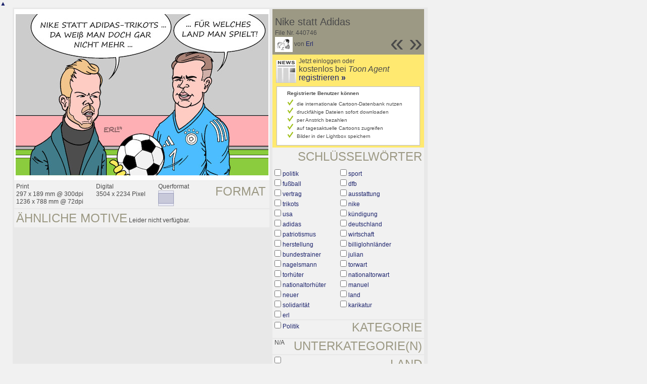

--- FILE ---
content_type: text/html; charset=UTF-8
request_url: https://de.toonpool.com/toonagent/showimage?imageid=440746&offset=0&popup=1
body_size: 3054
content:
<!DOCTYPE html PUBLIC "-//W3C//DTD XHTML 1.0 Strict//EN" "http://www.w3.org/TR/xhtml1/DTD/xhtml1-strict.dtd">
<html xmlns="http://www.w3.org/1999/xhtml" xml:lang="en" lang="en">
<head>
      <meta http-equiv="Content-Type" content="text/html; charset=utf-8" />
  <meta name="description" content="Die Agentur für Cartoons und Illustrationen – hier finden Sie Motive zur Veröffentlichung in Ihrem Print- oder Online-Medium. Cartoons, politische Zeichnungen und Karikaturen sind eine originelle Alternative zum Pressefoto." />
  <meta name="keywords" content="cartoon, toon, toonagent, toon agent, stock image, agentur, agent, digital stock, high resolution, image search, cartoons, caricatures, illustrations, karikaturen, illustrationen, zeichnungen,lustige bilder, lustige cartoons, witze, gags, editorial cartoons, print cartoons, politische cartoons, newscartoons, stock, library, sammlung, business cartoons, wirtschaftscartoons, computer cartoons, cartoonsuche, cartoonstock, cartoonarchiv, archiv" />
  <link rel="alternate" type="application/rss+xml" title="Newest Cartoons" href="https://feeds.feedburner.com/Toonpool" />
  <link rel="shortcut icon" href="/favicon.ico" /> 
  <meta name="viewport" content="width=device-width, initial-scale=1, shrink-to-fit=no">
  <title>toonpool.com Toon Agent | "Nike statt Adidas" von Erl</title>
  <link rel="preload" href="/misc/d80150ba/bootstrap-5.1.3-dist/css/bootstrap.min.css" as="style" onload="this.onload=null;this.rel='stylesheet'">
<noscript><link href="/misc/d80150ba/bootstrap-5.1.3-dist/css/bootstrap.min.css" rel="stylesheet" integrity="sha384-1BmE4kWBq78iYhFldvKuhfTAU6auU8tT94WrHftjDbrCEXSU1oBoqyl2QvZ6jIW3" crossorigin="anonymous"></noscript>

<script src="/misc/d80150ba/bootstrap-5.1.3-dist/js/bootstrap.bundle.min.js" integrity="sha384-ka7Sk0Gln4gmtz2MlQnikT1wXgYsOg+OMhuP+IlRH9sENBO0LRn5q+8nbTov4+1p" crossorigin="anonymous" defer></script>

<link rel="stylesheet" href="/toonagent/misc/main.css?tcv=41" type="text/css" />
  <script type="text/javascript" src="/toonagent/misc/js/lang.js?tcv=41"></script>
  <script type="text/javascript" src="/toonagent/misc/js/sha1.js?tcv=41"></script>
  <script type="text/javascript" src="/toonagent/misc/js/tp.js?tcv=41"></script>
  <script type="text/javascript" src="/toonagent/misc/js/magnifier.js?tcv=41"></script>
  <script type="text/javascript" src="/toonagent/misc/js/ajax.js?tcv=41"></script>
  <script type="text/javascript" src="/toonagent/misc/js/crossBrowser.js?tcv=41"></script>
  <script type="text/javascript">//<![CDATA[
    function check_form(f) {
      if (window.opener) {
        f.target = window.opener.name;
      }
      var anzTags = f.tags.length;
      var tagsA = new Array();
      for (var i = 0; i < anzTags; i++) {
        if (f.tags[i].checked == true) {
          tagsA.push(encodeURIComponent(f.tags[i].value));
        }
      }
      f.search_qi.value = tagsA.join(' ');
      for (var i = 0; i < anzTags; i++) {
        f.tags[i].checked = false;
      }
      var anzS = f.subcats.length;
      var subA = new Array();
      for (var i = 0; i < anzS; i++) {
        if (f.subcats[i].checked == true) {
          subA.push(f.subcats[i].value);
        }
      }
      if (subA.length > 0) {
        domHelpers.addElement($('searchFormDiv'),'input',{type:'hidden',value:subA.join(','),name:'categories[2]'},{});
        for (var i = 0; i < anzS; i++) {
          f.subcats[i].checked = false;
        }
      }
      return true;
    }
    function linkopener(link) {
      if (window.opener) {
        window.opener.location.href = link;
        window.opener.focus();
      }
    }
  //]]></script>
  <style type="text/css">/*<![CDATA[*/
    .content { width: 890px; }
  /*]]>*/</style>
</head>
<body onload="javascript:magnifier.init();">

<div id="content_center" class="content_column">
  <a class="scrollToTop" id="btn-back-to-top" href="#top">▲</i></a>
  <div class="page_rt">
    <div class="page_lt">
      <div class="page_rb">
        <div class="page_lb">
          <div class="content">
  <div class="content_dark" style="width: 815px;">
    <div style="float: left; width: 505px;">
      <div style="background-color: #FFFFFF; padding: 10px 0px; margin-bottom: 1px; text-align: center;">
        <img src="/user/64/files/nike_statt_adidas_4407465.jpg" alt="Nike statt Adidas" title="Nike statt Adidas" />
      </div>
      <div class="img_more" style="position: relative;">
        <h4 class="subtitle">Format</h4>
        <div style="float:left;">
          Print<br />
          297 x 189 mm @ 300dpi<br />
          1236 x 788 mm @ 72dpi
        </div>
        <div style="float:left; margin-left:25px;">
          Digital<br />
          3504 x 2234 Pixel
        </div>
        <div style="float:left; margin-left:25px;">
        Querformat<br />
        <img src="/toonagent/misc/pics/icons/querformat.gif" alt="Querformat" />
        </div>
        <div style="clear:left;"></div>
      </div>
      <div class="img_more">
        <h4>Ähnliche Motive</h4>
                
        Leider nicht verfügbar.        <div class="cls"></div>
      </div>
    </div>
    <div style="margin-left: 3px; padding: 0px 3px 3px; float: left; width: 300px;">
      <div style="background-color: #9C9984; padding: 10px 5px 5px; position: relative;">
      	<div style="position: absolute; right: 3px; bottom: 3px;">
					<h2 style="line-height: 0.7em;">»</h2>        </div>
        <div style="position: absolute; right: 40px; bottom: 3px;">
					<h2 style="line-height: 0.7em;">«</h2>				</div>
				
        <h3>Nike statt Adidas</h3>        
        <br />
        File Nr. 440746<br />
        <a href="/toonagent/profile?userid=64" onclick="linkopener(this.href); return false;"><img src="/user/64/avatar/avatarK.jpg" title="Erl's avatar" alt="Erl's avatar" style="height: 30px;" /></a> 
        von <a href="/toonagent/profile?userid=64" onclick="linkopener(this.href); return false;">Erl</a>
      </div>
      
              	<div style="background-color: #FFE970; padding: 6px 2px 4px;">
        		<a href="/toonagent/register" class="a_img" onclick="linkopener(this.href); return false;">
        			<img src="/misc/pics/round/si_agentlink.gif" alt="Toon Agent Button" style="float: left; margin: 5px;" />
        		</a>
        		Jetzt einloggen oder<br />
        		<span style="font-size: 16px;">kostenlos bei <i>Toon Agent</i> <a href="/toonagent/register" onclick="linkopener(this.href); return false;">registrieren <b>»</b></span></a>
        		<div style="border: 1px solid #B9BBD0; background-color: #FFFFFF; font-size: 10px; padding: 5px 20px; margin: 8px 6px 0px;">
							<b>Registrierte Benutzer können</b>
							<ul style="list-style-image:url(/misc/pics/shop/check.gif); padding-left: 19px; margin: 5px 0px;">
								<li>die internationale Cartoon-Datenbank nutzen</li>
								<li>druckfähige Dateien sofort downloaden</li>
								<li>per Anstrich bezahlen</li>
								<li>auf tagesaktuelle Cartoons zugreifen</li>
								<li>Bilder in der Lightbox speichern</li>
							</ul>
						</div>
        	</div>
              
            <div class="img_more" style="position: relative;">
        <form method="get" action="/toonagent/gallery" onsubmit="return check_form(this);"><div id="searchFormDiv">
          <h4 style="float: right;">Schlüsselwörter</h4><br />
          <input type="hidden" name="tags" value="" /><input type="hidden" name="subcats" value="" />
                    <table>
            <tr>
                          <td><input type="checkbox" name="tags" value="politik" /> <a href="/toonagent/gallery?search_qi=politik" onclick="linkopener(this.href); return false;">politik</a></td>
                          <td><input type="checkbox" name="tags" value="sport" /> <a href="/toonagent/gallery?search_qi=sport" onclick="linkopener(this.href); return false;">sport</a></td>
            </tr><tr>              <td><input type="checkbox" name="tags" value="fußball" /> <a href="/toonagent/gallery?search_qi=fu%C3%9Fball" onclick="linkopener(this.href); return false;">fußball</a></td>
                          <td><input type="checkbox" name="tags" value="dfb" /> <a href="/toonagent/gallery?search_qi=dfb" onclick="linkopener(this.href); return false;">dfb</a></td>
            </tr><tr>              <td><input type="checkbox" name="tags" value="vertrag" /> <a href="/toonagent/gallery?search_qi=vertrag" onclick="linkopener(this.href); return false;">vertrag</a></td>
                          <td><input type="checkbox" name="tags" value="ausstattung" /> <a href="/toonagent/gallery?search_qi=ausstattung" onclick="linkopener(this.href); return false;">ausstattung</a></td>
            </tr><tr>              <td><input type="checkbox" name="tags" value="trikots" /> <a href="/toonagent/gallery?search_qi=trikots" onclick="linkopener(this.href); return false;">trikots</a></td>
                          <td><input type="checkbox" name="tags" value="nike" /> <a href="/toonagent/gallery?search_qi=nike" onclick="linkopener(this.href); return false;">nike</a></td>
            </tr><tr>              <td><input type="checkbox" name="tags" value="usa" /> <a href="/toonagent/gallery?search_qi=usa" onclick="linkopener(this.href); return false;">usa</a></td>
                          <td><input type="checkbox" name="tags" value="kündigung" /> <a href="/toonagent/gallery?search_qi=k%C3%BCndigung" onclick="linkopener(this.href); return false;">kündigung</a></td>
            </tr><tr>              <td><input type="checkbox" name="tags" value="adidas" /> <a href="/toonagent/gallery?search_qi=adidas" onclick="linkopener(this.href); return false;">adidas</a></td>
                          <td><input type="checkbox" name="tags" value="deutschland" /> <a href="/toonagent/gallery?search_qi=deutschland" onclick="linkopener(this.href); return false;">deutschland</a></td>
            </tr><tr>              <td><input type="checkbox" name="tags" value="patriotismus" /> <a href="/toonagent/gallery?search_qi=patriotismus" onclick="linkopener(this.href); return false;">patriotismus</a></td>
                          <td><input type="checkbox" name="tags" value="wirtschaft" /> <a href="/toonagent/gallery?search_qi=wirtschaft" onclick="linkopener(this.href); return false;">wirtschaft</a></td>
            </tr><tr>              <td><input type="checkbox" name="tags" value="herstellung" /> <a href="/toonagent/gallery?search_qi=herstellung" onclick="linkopener(this.href); return false;">herstellung</a></td>
                          <td><input type="checkbox" name="tags" value="billiglohnländer" /> <a href="/toonagent/gallery?search_qi=billiglohnl%C3%A4nder" onclick="linkopener(this.href); return false;">billiglohnländer</a></td>
            </tr><tr>              <td><input type="checkbox" name="tags" value="bundestrainer" /> <a href="/toonagent/gallery?search_qi=bundestrainer" onclick="linkopener(this.href); return false;">bundestrainer</a></td>
                          <td><input type="checkbox" name="tags" value="julian" /> <a href="/toonagent/gallery?search_qi=julian" onclick="linkopener(this.href); return false;">julian</a></td>
            </tr><tr>              <td><input type="checkbox" name="tags" value="nagelsmann" /> <a href="/toonagent/gallery?search_qi=nagelsmann" onclick="linkopener(this.href); return false;">nagelsmann</a></td>
                          <td><input type="checkbox" name="tags" value="torwart" /> <a href="/toonagent/gallery?search_qi=torwart" onclick="linkopener(this.href); return false;">torwart</a></td>
            </tr><tr>              <td><input type="checkbox" name="tags" value="torhüter" /> <a href="/toonagent/gallery?search_qi=torh%C3%BCter" onclick="linkopener(this.href); return false;">torhüter</a></td>
                          <td><input type="checkbox" name="tags" value="nationaltorwart" /> <a href="/toonagent/gallery?search_qi=nationaltorwart" onclick="linkopener(this.href); return false;">nationaltorwart</a></td>
            </tr><tr>              <td><input type="checkbox" name="tags" value="nationaltorhüter" /> <a href="/toonagent/gallery?search_qi=nationaltorh%C3%BCter" onclick="linkopener(this.href); return false;">nationaltorhüter</a></td>
                          <td><input type="checkbox" name="tags" value="manuel" /> <a href="/toonagent/gallery?search_qi=manuel" onclick="linkopener(this.href); return false;">manuel</a></td>
            </tr><tr>              <td><input type="checkbox" name="tags" value="neuer" /> <a href="/toonagent/gallery?search_qi=neuer" onclick="linkopener(this.href); return false;">neuer</a></td>
                          <td><input type="checkbox" name="tags" value="land" /> <a href="/toonagent/gallery?search_qi=land" onclick="linkopener(this.href); return false;">land</a></td>
            </tr><tr>              <td><input type="checkbox" name="tags" value="solidarität" /> <a href="/toonagent/gallery?search_qi=solidarit%C3%A4t" onclick="linkopener(this.href); return false;">solidarität</a></td>
                          <td><input type="checkbox" name="tags" value="karikatur" /> <a href="/toonagent/gallery?search_qi=karikatur" onclick="linkopener(this.href); return false;">karikatur</a></td>
            </tr><tr>              <td><input type="checkbox" name="tags" value="erl" /> <a href="/toonagent/gallery?search_qi=erl" onclick="linkopener(this.href); return false;">erl</a></td>
                        </tr>
          </table>          
          <div class="img_comline"></div>
          <h4 style="float: right;">Kategorie</h4>
          <input type="checkbox" name="category" value="2" /> <a href="/toonagent/gallery?categories[2]=" onclick="linkopener(this.href); return false;">Politik</a><br /><br />
          <div class="img_comline"></div>
          <h4 style="float: right;">Unterkategorie(n)</h4>
          N/A<br /><br />
          <div class="img_comline"></div>
          <h4 style="float: right;">Land</h4>
          <input type="checkbox" name="country" value="74" /> <a href="/toonagent/gallery?country=74" onclick="linkopener(this.href); return false;">Deutschland</a><br /><br />
          <div class="img_comline"></div>
          <h4 style="float: right;">Sprache</h4>
          <input type="checkbox" name="language" value="5" /> <a href="/toonagent/gallery?language=5" onclick="linkopener(this.href); return false;">deutsch</a><br /><br />
          <div class="img_comline"></div>
          <h4 style="float: right;">Stil</h4>
          <input type="checkbox" name="technique" value="3" /> <a href="/toonagent/gallery?technique=3" onclick="linkopener(this.href); return false;">Zeichnung, Farbe</a><br /><br />
          <input type="hidden" value="1" name="method" />
          <input type="hidden" value="" name="search_qi" />
          <input value="&nbsp;&nbsp;Suchen" type="submit" />
        </div></form>
      </div>
          </div>
    <div class="cls"></div>
  </div>


          </div>
        </div>
      </div>
    </div>
  </div>
</div>

  <div id="magnifier"></div>
  

<script src="/misc/d80150ba/bootstrap-5.1.3-dist/js/bootstrap-extras.js" crossorigin="anonymous" defer></script>
</body>
</html>
